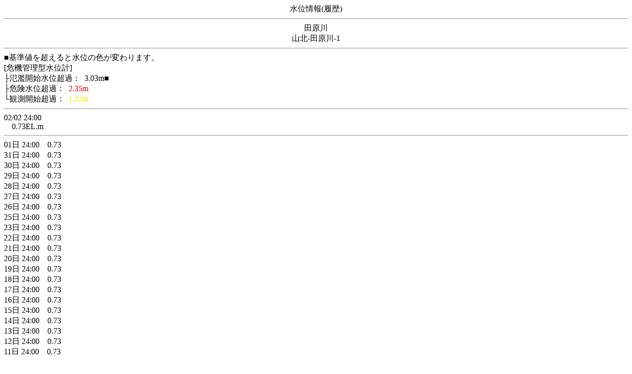

--- FILE ---
content_type: text/html
request_url: http://chisuibousai.pref.kyoto.jp/mb/log/log_41_6_0.html?nw=20240228020142
body_size: 622
content:
<!DOCTYPE HTML SYSTEM "about:legacy-compat">
<html lang="ja">
<head>
<META http-equiv="Content-Type" content="text/html; charset=SHIFT_JIS">
<meta charset="Shift_JIS">
<title>水位履歴情報</title>
</head>
<body>
<center>水位情報(履歴)</center>
<hr>
<center>田原川<br>山北-田原川-1 </center>
<hr>■基準値を超えると水位の色が変わります。<br>[危機管理型水位計]<br>├氾濫開始水位超過：<font color="#0c000c">&nbsp;&nbsp;3.03m■
    </font>
<br>├危険水位超過：<font color="#dd0000">&nbsp;&nbsp;2.35m
    </font>
<br>└観測開始超過：<font color="#f2e700">&nbsp;&nbsp;1.22m
    </font>
<br>
<hr>02/02&nbsp;24:00<br>
<font color="#000000">&nbsp;&nbsp;&nbsp;&nbsp;0.73EL.m</font>
<br>
<hr>01日&nbsp;24:00<font color="#000000">&nbsp;&nbsp;&nbsp;&nbsp;0.73</font>
<br>31日&nbsp;24:00<font color="#000000">&nbsp;&nbsp;&nbsp;&nbsp;0.73</font>
<br>30日&nbsp;24:00<font color="#000000">&nbsp;&nbsp;&nbsp;&nbsp;0.73</font>
<br>29日&nbsp;24:00<font color="#000000">&nbsp;&nbsp;&nbsp;&nbsp;0.73</font>
<br>28日&nbsp;24:00<font color="#000000">&nbsp;&nbsp;&nbsp;&nbsp;0.73</font>
<br>27日&nbsp;24:00<font color="#000000">&nbsp;&nbsp;&nbsp;&nbsp;0.73</font>
<br>26日&nbsp;24:00<font color="#000000">&nbsp;&nbsp;&nbsp;&nbsp;0.73</font>
<br>25日&nbsp;24:00<font color="#000000">&nbsp;&nbsp;&nbsp;&nbsp;0.73</font>
<br>23日&nbsp;24:00<font color="#000000">&nbsp;&nbsp;&nbsp;&nbsp;0.73</font>
<br>22日&nbsp;24:00<font color="#000000">&nbsp;&nbsp;&nbsp;&nbsp;0.73</font>
<br>21日&nbsp;24:00<font color="#000000">&nbsp;&nbsp;&nbsp;&nbsp;0.73</font>
<br>20日&nbsp;24:00<font color="#000000">&nbsp;&nbsp;&nbsp;&nbsp;0.73</font>
<br>19日&nbsp;24:00<font color="#000000">&nbsp;&nbsp;&nbsp;&nbsp;0.73</font>
<br>18日&nbsp;24:00<font color="#000000">&nbsp;&nbsp;&nbsp;&nbsp;0.73</font>
<br>17日&nbsp;24:00<font color="#000000">&nbsp;&nbsp;&nbsp;&nbsp;0.73</font>
<br>16日&nbsp;24:00<font color="#000000">&nbsp;&nbsp;&nbsp;&nbsp;0.73</font>
<br>15日&nbsp;24:00<font color="#000000">&nbsp;&nbsp;&nbsp;&nbsp;0.73</font>
<br>14日&nbsp;24:00<font color="#000000">&nbsp;&nbsp;&nbsp;&nbsp;0.73</font>
<br>13日&nbsp;24:00<font color="#000000">&nbsp;&nbsp;&nbsp;&nbsp;0.73</font>
<br>12日&nbsp;24:00<font color="#000000">&nbsp;&nbsp;&nbsp;&nbsp;0.73</font>
<br>11日&nbsp;24:00<font color="#000000">&nbsp;&nbsp;&nbsp;&nbsp;0.73</font>
<br>10日&nbsp;24:00<font color="#000000">&nbsp;&nbsp;&nbsp;&nbsp;0.73</font>
<br>09日&nbsp;24:00<font color="#000000">&nbsp;&nbsp;&nbsp;&nbsp;0.73</font>
<br>
<hr>
<a href="../status/status_41_3_1_0.html?nw=20260203105102">戻る</a>
<br>
<br>
<a href="../index.html?nw=20260203105102">ﾄｯﾌﾟ</a>
<br>
</body>
</html>
